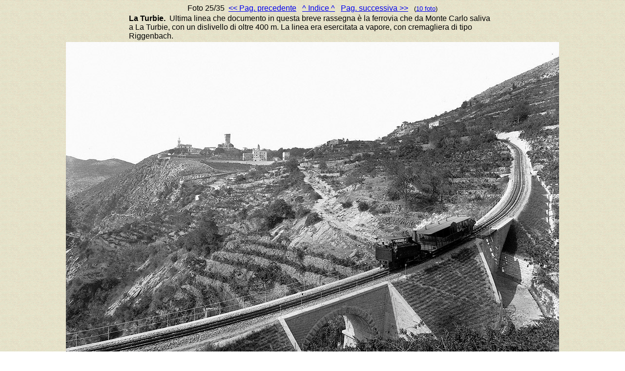

--- FILE ---
content_type: text/html
request_url: https://www.stagniweb.it/foto6.asp?File=roya3&righe=1&inizio=25&InizioI=1&RigheI=50&Col=5
body_size: 1416
content:

<html>
<head>
<meta http-equiv="Content-Type" content="text/html; charset=iso-8859-1">
<title>Cartoline di Val Roya&nbsp;
25
 - Stagniweb</title>
<base target="_self">
</head>
<body background="images/psfondo.gif"><font face="Arial"><center>Foto&nbsp;25/35&nbsp;&nbsp;<a href="foto6.asp?File=roya3&Inizio=24&Righe=1&InizioI=1&RigheI=50&Col=5"><< Pag. precedente</a>&nbsp;&nbsp;&nbsp;<a href="foto6.asp?Tipo=index&File=roya3&Inizio=1&Righe=50&Col=5">^ Indice ^</a>&nbsp;&nbsp;&nbsp;<a href="foto6.asp?File=roya3&Inizio=26&Righe=1&InizioI=1&RigheI=50&Col=5">Pag. successiva >></a>&nbsp;&nbsp;&nbsp;<small>(<a href="foto6.asp?File=roya3&Inizio=25&Righe=10&InizioI=1&RigheI=50&Col=5">10 foto</a>)</small><table width="60%"><tr><td><font face="Arial">
<b>La Turbie.</b>&nbsp;&nbsp;Ultima linea che documento in questa breve rassegna è la ferrovia che da Monte Carlo saliva a La Turbie, con un dislivello di oltre 400 m. La linea era esercitata a vapore, con cremagliera di tipo Riggenbach.</td></tr></table>

<a href="foto6.asp?File=roya3&Inizio=26&Righe=1&InizioI=1&RigheI=50&Col=5"><img src="cart5/bnf3304b.jpg" alt="Le reti nizzarde - La Turbie." & border="0"></a>
<br><p align="center"><font face="Arial"><small><a href="foto.htm#large">[Indice della sezione / This Section]</a>&nbsp;&nbsp;&nbsp;<a href="tenda1.htm">[Articolo principale / Main Page: TENDA]</a></small></font></p><p align="center"><font face="Arial"><small><a href="index.htm" target="_top">[Home page]</a></small></font></p>
</body>
</html>

